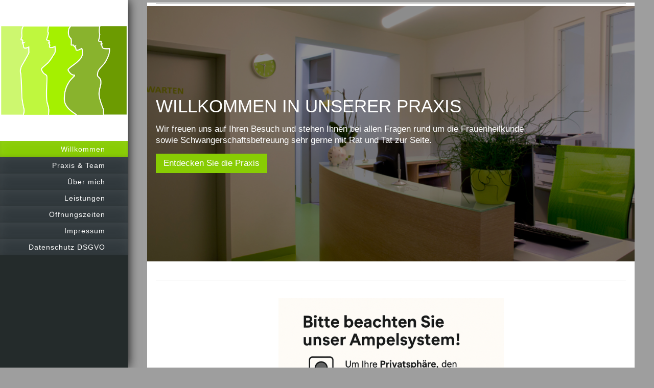

--- FILE ---
content_type: text/html; charset=UTF-8
request_url: https://www.frauenaerztin-bettingen.de/
body_size: 4978
content:
<!DOCTYPE html>
<html lang="de"  ><head prefix="og: http://ogp.me/ns# fb: http://ogp.me/ns/fb# business: http://ogp.me/ns/business#">
    <meta http-equiv="Content-Type" content="text/html; charset=utf-8"/>
    <meta name="generator" content="IONOS MyWebsite"/>
        
    <link rel="dns-prefetch" href="//cdn.website-start.de/"/>
    <link rel="dns-prefetch" href="//126.mod.mywebsite-editor.com"/>
    <link rel="dns-prefetch" href="https://126.sb.mywebsite-editor.com/"/>
    <link rel="shortcut icon" href="//cdn.website-start.de/favicon.ico"/>
        <title>Frauenärztin Dr. Kerstin Bäumer Bettingen - Willkommen</title>
    <style type="text/css">@media screen and (max-device-width: 1024px) {.diyw a.switchViewWeb {display: inline !important;}}</style>
    <style type="text/css">@media screen and (min-device-width: 1024px) {
            .mediumScreenDisabled { display:block }
            .smallScreenDisabled { display:block }
        }
        @media screen and (max-device-width: 1024px) { .mediumScreenDisabled { display:none } }
        @media screen and (max-device-width: 568px) { .smallScreenDisabled { display:none } }
                @media screen and (min-width: 1024px) {
            .mobilepreview .mediumScreenDisabled { display:block }
            .mobilepreview .smallScreenDisabled { display:block }
        }
        @media screen and (max-width: 1024px) { .mobilepreview .mediumScreenDisabled { display:none } }
        @media screen and (max-width: 568px) { .mobilepreview .smallScreenDisabled { display:none } }</style>
    <meta name="viewport" content="width=device-width, initial-scale=1, maximum-scale=1, minimal-ui"/>

<meta name="format-detection" content="telephone=no"/>
        <meta name="keywords" content="Angebot, Kompetenz, Beratung, Frauenarzt, Gynäkologe, Gynäkologie, Untersuchung, Schwangerschaft, Ultraschall, Leistungsspektrum, Patientinnen, Praxis, Arzt"/>
            <meta name="description" content="Frauenärztin Bettingen, Bettingen"/>
            <meta name="robots" content="index,follow"/>
        <link href="//cdn.website-start.de/templates/2130/style.css?1763478093678" rel="stylesheet" type="text/css"/>
    <link href="https://www.frauenaerztin-bettingen.de/s/style/theming.css?1691752744" rel="stylesheet" type="text/css"/>
    <link href="//cdn.website-start.de/app/cdn/min/group/web.css?1763478093678" rel="stylesheet" type="text/css"/>
<link href="//cdn.website-start.de/app/cdn/min/moduleserver/css/de_DE/common,shoppingbasket?1763478093678" rel="stylesheet" type="text/css"/>
    <link href="//cdn.website-start.de/app/cdn/min/group/mobilenavigation.css?1763478093678" rel="stylesheet" type="text/css"/>
    <link href="https://126.sb.mywebsite-editor.com/app/logstate2-css.php?site=105252975&amp;t=1769200181" rel="stylesheet" type="text/css"/>

<script type="text/javascript">
    /* <![CDATA[ */
var stagingMode = '';
    /* ]]> */
</script>
<script src="https://126.sb.mywebsite-editor.com/app/logstate-js.php?site=105252975&amp;t=1769200181"></script>

    <link href="//cdn.website-start.de/templates/2130/print.css?1763478093678" rel="stylesheet" media="print" type="text/css"/>
    <script type="text/javascript">
    /* <![CDATA[ */
    var systemurl = 'https://126.sb.mywebsite-editor.com/';
    var webPath = '/';
    var proxyName = '';
    var webServerName = 'www.frauenaerztin-bettingen.de';
    var sslServerUrl = 'https://www.frauenaerztin-bettingen.de';
    var nonSslServerUrl = 'http://www.frauenaerztin-bettingen.de';
    var webserverProtocol = 'http://';
    var nghScriptsUrlPrefix = '//126.mod.mywebsite-editor.com';
    var sessionNamespace = 'DIY_SB';
    var jimdoData = {
        cdnUrl:  '//cdn.website-start.de/',
        messages: {
            lightBox: {
    image : 'Bild',
    of: 'von'
}

        },
        isTrial: 0,
        pageId: 204865    };
    var script_basisID = "105252975";

    diy = window.diy || {};
    diy.web = diy.web || {};

        diy.web.jsBaseUrl = "//cdn.website-start.de/s/build/";

    diy.context = diy.context || {};
    diy.context.type = diy.context.type || 'web';
    /* ]]> */
</script>

<script type="text/javascript" src="//cdn.website-start.de/app/cdn/min/group/web.js?1763478093678" crossorigin="anonymous"></script><script type="text/javascript" src="//cdn.website-start.de/s/build/web.bundle.js?1763478093678" crossorigin="anonymous"></script><script type="text/javascript" src="//cdn.website-start.de/app/cdn/min/group/mobilenavigation.js?1763478093678" crossorigin="anonymous"></script><script src="//cdn.website-start.de/app/cdn/min/moduleserver/js/de_DE/common,shoppingbasket?1763478093678"></script>
<script type="text/javascript" src="https://cdn.website-start.de/proxy/apps/static/resource/dependencies/"></script><script type="text/javascript">
                    if (typeof require !== 'undefined') {
                        require.config({
                            waitSeconds : 10,
                            baseUrl : 'https://cdn.website-start.de/proxy/apps/static/js/'
                        });
                    }
                </script><script type="text/javascript" src="//cdn.website-start.de/app/cdn/min/group/pfcsupport.js?1763478093678" crossorigin="anonymous"></script>    <meta property="og:type" content="business.business"/>
    <meta property="og:url" content="https://www.frauenaerztin-bettingen.de/"/>
    <meta property="og:title" content="Frauenärztin Dr. Kerstin Bäumer Bettingen - Willkommen"/>
            <meta property="og:description" content="Frauenärztin Bettingen, Bettingen"/>
                <meta property="og:image" content="https://www.frauenaerztin-bettingen.de/s/misc/logo.png?t=1768924284"/>
        <meta property="business:contact_data:country_name" content="Deutschland"/>
    <meta property="business:contact_data:street_address" content="Frenkinger Platz 1"/>
    <meta property="business:contact_data:locality" content="Bettingen"/>
    
    <meta property="business:contact_data:email" content="frauenaerztin-bettingen@eifeldoktor.de"/>
    <meta property="business:contact_data:postal_code" content="54646"/>
    <meta property="business:contact_data:phone_number" content="+49 6527 9334350"/>
    
    
<link href="//cdn.website-start.de/sections/_res/public/common.css" rel="stylesheet" type="text/css"/><link href="//cdn.website-start.de/sections/promotions-1/public/style.css" rel="stylesheet" type="text/css"/><meta property="business:hours:day" content="MONDAY"/><meta property="business:hours:start" content="08:30"/><meta property="business:hours:end" content="13:00"/><meta property="business:hours:day" content="TUESDAY"/><meta property="business:hours:start" content="08:30"/><meta property="business:hours:end" content="13:00"/><meta property="business:hours:day" content="THURSDAY"/><meta property="business:hours:start" content="08:30"/><meta property="business:hours:end" content="13:00"/><meta property="business:hours:day" content="WEDNESDAY"/><meta property="business:hours:start" content="11:30"/><meta property="business:hours:end" content="16:30"/><meta property="business:hours:day" content="FRIDAY"/><meta property="business:hours:start" content="12:00"/><meta property="business:hours:end" content="16:00"/></head>


<body class="body   startpage cc-pagemode-default diyfeNoSidebar diy-layout-fullWidth diy-market-de_DE" data-pageid="204865" id="page-204865">
    
    <div class="diyw">
        <div class="diyweb">
	<div class="diywebSecondary diyfeCA diyfeCA3">
		<div class="diywebLogoArea diyfeCA diyfeCA1">
			
    <style type="text/css" media="all">
        /* <![CDATA[ */
                .diyw #website-logo {
            text-align: center !important;
                        padding: 11px 0;
                    }
        
                /* ]]> */
    </style>

    <div id="website-logo">
            <a href="https://www.frauenaerztin-bettingen.de/"><img class="website-logo-image" width="408" src="https://www.frauenaerztin-bettingen.de/s/misc/logo.png?t=1768924284" alt="Frauenärztin Bettingen"/></a>

            
            </div>


		</div>
		<!--
		<div class="diywebAppWrapper diyfeCA diyfeCA2">
			<div id="diywebAppContainer1st"></div>
		</div>
		-->
		<div class="diywebMainNavigation diyfeCA diyfeCA2">
			<div class="webnavigation"><ul id="mainNav1" class="mainNav1"><li class="navTopItemGroup_1"><a data-page-id="204865" href="https://www.frauenaerztin-bettingen.de/" class="current level_1"><span>Willkommen</span></a></li><li class="navTopItemGroup_2"><a data-page-id="205104" href="https://www.frauenaerztin-bettingen.de/praxis-team/" class="level_1"><span>Praxis &amp; Team</span></a></li><li class="navTopItemGroup_3"><a data-page-id="341482" href="https://www.frauenaerztin-bettingen.de/über-mich/" class="level_1"><span>Über mich</span></a></li><li class="navTopItemGroup_4"><a data-page-id="205103" href="https://www.frauenaerztin-bettingen.de/leistungen/" class="level_1"><span>Leistungen</span></a></li><li class="navTopItemGroup_5"><a data-page-id="205360" href="https://www.frauenaerztin-bettingen.de/öffnungszeiten/" class="level_1"><span>Öffnungszeiten</span></a></li><li class="navTopItemGroup_6"><a data-page-id="204868" href="https://www.frauenaerztin-bettingen.de/impressum/" class="level_1"><span>Impressum</span></a></li><li class="navTopItemGroup_7"><a data-page-id="358729" href="https://www.frauenaerztin-bettingen.de/datenschutz-dsgvo/" class="level_1"><span>Datenschutz DSGVO</span></a></li></ul></div>
		</div>
		<div class="diywebSidebar">
			<div class="diywebGutter">
				
			</div>
		</div>
	</div>	
	<div class="diywebMain">
		
<nav id="diyfeMobileNav" class="diyfeCA diyfeCA2" role="navigation">
    <a title="Navigation aufklappen/zuklappen">Navigation aufklappen/zuklappen</a>
    <ul class="mainNav1"><li class="current hasSubNavigation"><a data-page-id="204865" href="https://www.frauenaerztin-bettingen.de/" class="current level_1"><span>Willkommen</span></a></li><li class=" hasSubNavigation"><a data-page-id="205104" href="https://www.frauenaerztin-bettingen.de/praxis-team/" class=" level_1"><span>Praxis &amp; Team</span></a></li><li class=" hasSubNavigation"><a data-page-id="341482" href="https://www.frauenaerztin-bettingen.de/über-mich/" class=" level_1"><span>Über mich</span></a></li><li class=" hasSubNavigation"><a data-page-id="205103" href="https://www.frauenaerztin-bettingen.de/leistungen/" class=" level_1"><span>Leistungen</span></a><div class="diyfeDropDownSubList diyfeCA diyfeCA3"><ul class="mainNav2"></ul></div></li><li class=" hasSubNavigation"><a data-page-id="205360" href="https://www.frauenaerztin-bettingen.de/öffnungszeiten/" class=" level_1"><span>Öffnungszeiten</span></a><span class="diyfeDropDownSubOpener">&nbsp;</span><div class="diyfeDropDownSubList diyfeCA diyfeCA3"><ul class="mainNav2"><li class=" hasSubNavigation"><a data-page-id="205120" href="https://www.frauenaerztin-bettingen.de/öffnungszeiten/anfahrt/" class=" level_2"><span>Anfahrt</span></a></li></ul></div></li><li class=" hasSubNavigation"><a data-page-id="204868" href="https://www.frauenaerztin-bettingen.de/impressum/" class=" level_1"><span>Impressum</span></a></li><li class=" hasSubNavigation"><a data-page-id="358729" href="https://www.frauenaerztin-bettingen.de/datenschutz-dsgvo/" class=" level_1"><span>Datenschutz DSGVO</span></a></li></ul></nav>
		<div class="diywebMainAlignment">
			<div class="diywebGutter diyfeCA diyfeCA1">
				
        <div id="content_area">
        	<div id="content_start"></div>
        	
        
        <div id="matrix_507659" class="sortable-matrix" data-matrixId="507659"><div class="n module-type-hr diyfeLiveArea "> <div style="padding: 0px 0px">
    <div class="hr"></div>
</div>
 </div><div class="n module-type-section section-base-promotions-1 section-layout-promotion-left section-layout-cls-promotion section-layout-cls-left section-fullwidth-yes ">         <div id="sdc1f03e0cf65d43ce86be621ec20fe27" class="section-wrapper section-has-background section-has-background-image section-has-no-loop-background section-cls-image-hidden section-cls-with-free-image section-cls-v-spaced section-cls-outline ">
                    <div class="section-bg-element-container" id="section_bg_element_4413504">
            <div class="section-bg-element-inner " style=" background-image: url(https://www.frauenaerztin-bettingen.de/s/cc_images/cache_3298017.jpg?t=1482695886); "></div>
                                    <div class="section-bg-shade" style="background-color: rgba(0,0,0,0.45);"></div>
        </div>
        
            <div class="section-content section-bg-white-contrast diyfeLiveArea">
                <div class="section-group section-group-content-wrapper-align ">
            <div class="section-group section-group-content-wrapper ">
            <div class="section-group section-group-content ">
            <div class="section-group section-group-text ">
            <div class="n module-type-header module-alias-sectionTitle "> <h1><span class="diyfeDecoration">WILLKOMMEN IN UNSERER PRAXIS</span></h1> </div><div class="n module-type-text module-alias-sectionDescription "> <p>Wir freuen uns auf Ihren Besuch und stehen Ihnen bei allen Fragen rund um die Frauenheilkunde<br/>
sowie Schwangerschaftsbetreuung sehr gerne mit Rat und Tat zur Seite.</p> </div><div class="n module-type-button module-alias-sectionButton section-cls-button-variant-1"> <div class="module-button-container">
    <a href="https://www.frauenaerztin-bettingen.de/praxis-team/" class="diyfeLinkAsButton">Entdecken Sie die Praxis</a></div>
 </div>
        </div>
        </div>
        </div>
        </div>
            </div>
        </div> </div><div class="n module-type-hr diyfeLiveArea "> <div style="padding: 30px 0px">
    <div class="hr"></div>
</div>
 </div><div class="n module-type-imageSubtitle diyfeLiveArea "> <div class="clearover imageSubtitle" id="imageSubtitle-14138593">
    <div class="align-container align-center" style="max-width: 441px">
        <a class="imagewrapper" href="https://www.frauenaerztin-bettingen.de/s/cc_images/teaserbox_17891034.png?t=1747214399" rel="lightbox[14138593]">
            <img id="image_17891034" src="https://www.frauenaerztin-bettingen.de/s/cc_images/cache_17891034.png?t=1747214399" alt="" style="max-width: 441px; height:auto"/>
        </a>

        
    </div>

</div>

<script type="text/javascript">
//<![CDATA[
jQuery(function($) {
    var $target = $('#imageSubtitle-14138593');

    if ($.fn.swipebox && Modernizr.touch) {
        $target
            .find('a[rel*="lightbox"]')
            .addClass('swipebox')
            .swipebox();
    } else {
        $target.tinyLightbox({
            item: 'a[rel*="lightbox"]',
            cycle: false,
            hideNavigation: true
        });
    }
});
//]]>
</script>
 </div></div>
        
        
        </div>
			</div>
			<div class="diywebFooter diywebGutter">
				<div id="contentfooter">
    <div class="leftrow">
                        <a rel="nofollow" href="javascript:window.print();">
                    <img class="inline" height="14" width="18" src="//cdn.website-start.de/s/img/cc/printer.gif" alt=""/>
                    Druckversion                </a> <span class="footer-separator">|</span>
                <a href="https://www.frauenaerztin-bettingen.de/sitemap/">Sitemap</a>
                        <br/> © Frauenärztin Bettingen
            </div>
    <script type="text/javascript">
        window.diy.ux.Captcha.locales = {
            generateNewCode: 'Neuen Code generieren',
            enterCode: 'Bitte geben Sie den Code ein'
        };
        window.diy.ux.Cap2.locales = {
            generateNewCode: 'Neuen Code generieren',
            enterCode: 'Bitte geben Sie den Code ein'
        };
    </script>
    <div class="rightrow">
                <p><a class="diyw switchViewWeb" href="javascript:switchView('desktop');">Webansicht</a><a class="diyw switchViewMobile" href="javascript:switchView('mobile');">Mobile-Ansicht</a></p>
                <span class="loggedin">
            <a rel="nofollow" id="logout" href="https://126.sb.mywebsite-editor.com/app/cms/logout.php">Logout</a> <span class="footer-separator">|</span>
            <a rel="nofollow" id="edit" href="https://126.sb.mywebsite-editor.com/app/105252975/204865/">Seite bearbeiten</a>
        </span>
    </div>
</div>


			</div>
			
		</div>
	</div>
</div>    </div>

            <div id="mobile-infobar-spacer"></div>
<table id="mobile-infobar" class="light"><tbody><tr>
            <td class="mobile-infobar-button mobile-infobar-button-phone" style="width: 33%"><a href="tel:+49 6527 9334350" class="mobile-infobar-link">
            <span class="mobile-infobar-icon-box">
                <svg xmlns="http://www.w3.org/2000/svg" class="mobile-infobar-icon" preserveAspectRatio="xMidYMid"><path d="M17.76 14.96c.027.048.036.09.023.126-.204.546-.31 1.133-.846 1.643s-2.728 1.71-4.503 1.165c-.33-.1-.555-.208-.743-.32-.003.016-.003.033-.007.05-2.57-.843-4.992-2.286-7.042-4.328C2.59 11.255 1.143 8.843.297 6.283c.018-.004.036-.005.054-.008-.083-.165-.163-.357-.24-.607-.54-1.767.673-3.956 1.188-4.49.177-.186.363-.32.554-.423.032-.057.084-.104.156-.13L3.643.018c.144-.054.328.023.414.17L6.52 4.405c.086.147.062.342-.056.438l-.94.765c-.01.033-.025.058-.045.074-.328.263-.944.754-1.195 1.19-.105.18-.1.4-.058.514.053.145.123.32.194.493.647 1.148 1.45 2.235 2.433 3.214 1.03 1.024 2.173 1.86 3.388 2.518.16.063.322.13.455.178.115.042.335.05.517-.055.26-.15.54-.427.78-.696.01-.047.03-.09.063-.132l1.1-1.34c.095-.118.29-.143.438-.058l4.218 2.443c.148.086.225.268.172.41l-.223.597z"/></svg>
            </span><br/>
            <span class="mobile-infobar-text">Anrufen</span>
        </a></td>
                <td class="mobile-infobar-button mobile-infobar-button-email" style="width: 33%"><a href="mailto:frauenaerztin-bettingen@eifeldoktor.de" class="mobile-infobar-link">
            <span class="mobile-infobar-icon-box">
                <svg xmlns="http://www.w3.org/2000/svg" class="mobile-infobar-icon" preserveAspectRatio="xMidYMid"><path d="M13.472 7.327L20 .8v12.89l-6.528-6.363zm-4.735.158L1.252 0h17.47l-7.485 7.485c-.69.69-1.81.69-2.5 0zM0 13.667V.83l6.502 6.5L0 13.668zM1.192 14l6.066-5.912 1.288 1.288c.795.794 2.083.794 2.878 0l1.293-1.293L18.79 14H1.19z"/></svg>
            </span><br/>
            <span class="mobile-infobar-text">E-Mail</span>
        </a></td>
                <td class="mobile-infobar-button mobile-infobar-button-address" style="width: 33%"><a href="https://maps.apple.com/?daddr=Frenkinger+Platz+1%2C+Bettingen%2C+54646" class="mobile-infobar-link">
            <span class="mobile-infobar-icon-box">
                <svg xmlns="http://www.w3.org/2000/svg" class="mobile-infobar-icon" preserveAspectRatio="xMidYMid"><path d="M19.692 10.738l-8.954 8.954c-.412.412-1.08.412-1.492 0L.292 10.738c-.412-.412-.412-1.08 0-1.492L9.246.292c.412-.412 1.08-.412 1.492 0l8.954 8.954c.412.412.412 1.08 0 1.492zM12 6v2H8c-.552 0-1 .448-1 1v5c0 .552.448 1 1 1s1-.448 1-1v-4h3v2l3-3-3-3z"/></svg>
            </span><br/>
            <span class="mobile-infobar-text">Anfahrt</span>
        </a></td>
    </tr></tbody></table>

    
    </body>


<!-- rendered at Tue, 20 Jan 2026 16:51:24 +0100 -->
</html>
